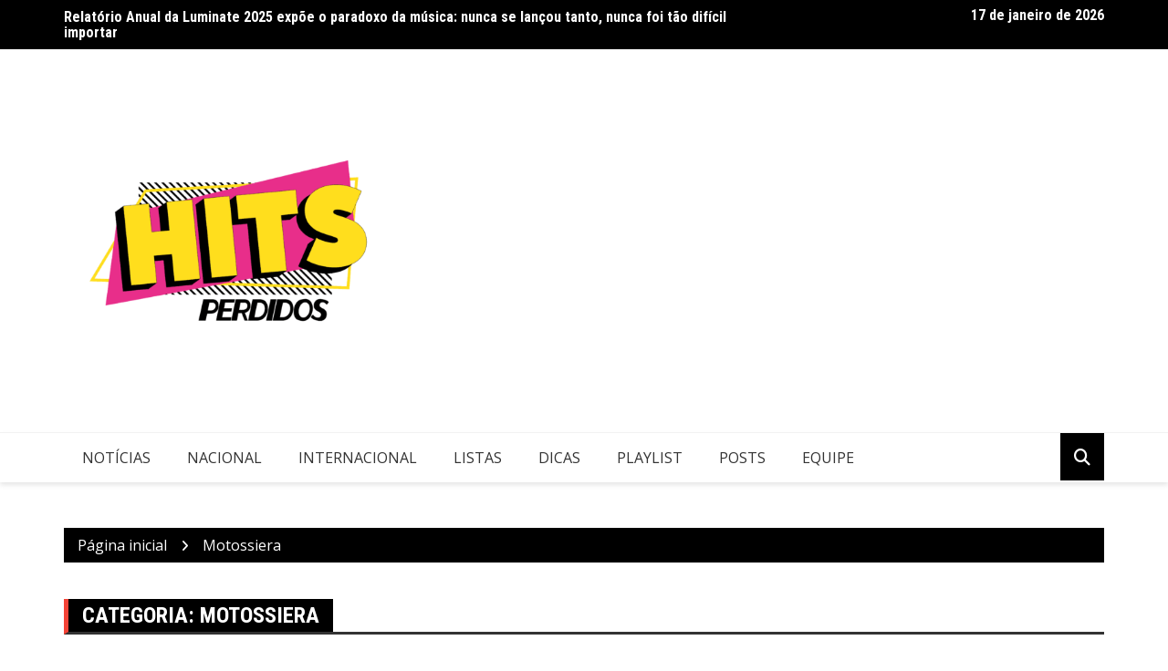

--- FILE ---
content_type: text/html; charset=utf-8
request_url: https://www.google.com/recaptcha/api2/aframe
body_size: 267
content:
<!DOCTYPE HTML><html><head><meta http-equiv="content-type" content="text/html; charset=UTF-8"></head><body><script nonce="2-YUzUg_6Eanz4zUMVAVcw">/** Anti-fraud and anti-abuse applications only. See google.com/recaptcha */ try{var clients={'sodar':'https://pagead2.googlesyndication.com/pagead/sodar?'};window.addEventListener("message",function(a){try{if(a.source===window.parent){var b=JSON.parse(a.data);var c=clients[b['id']];if(c){var d=document.createElement('img');d.src=c+b['params']+'&rc='+(localStorage.getItem("rc::a")?sessionStorage.getItem("rc::b"):"");window.document.body.appendChild(d);sessionStorage.setItem("rc::e",parseInt(sessionStorage.getItem("rc::e")||0)+1);localStorage.setItem("rc::h",'1768659646171');}}}catch(b){}});window.parent.postMessage("_grecaptcha_ready", "*");}catch(b){}</script></body></html>